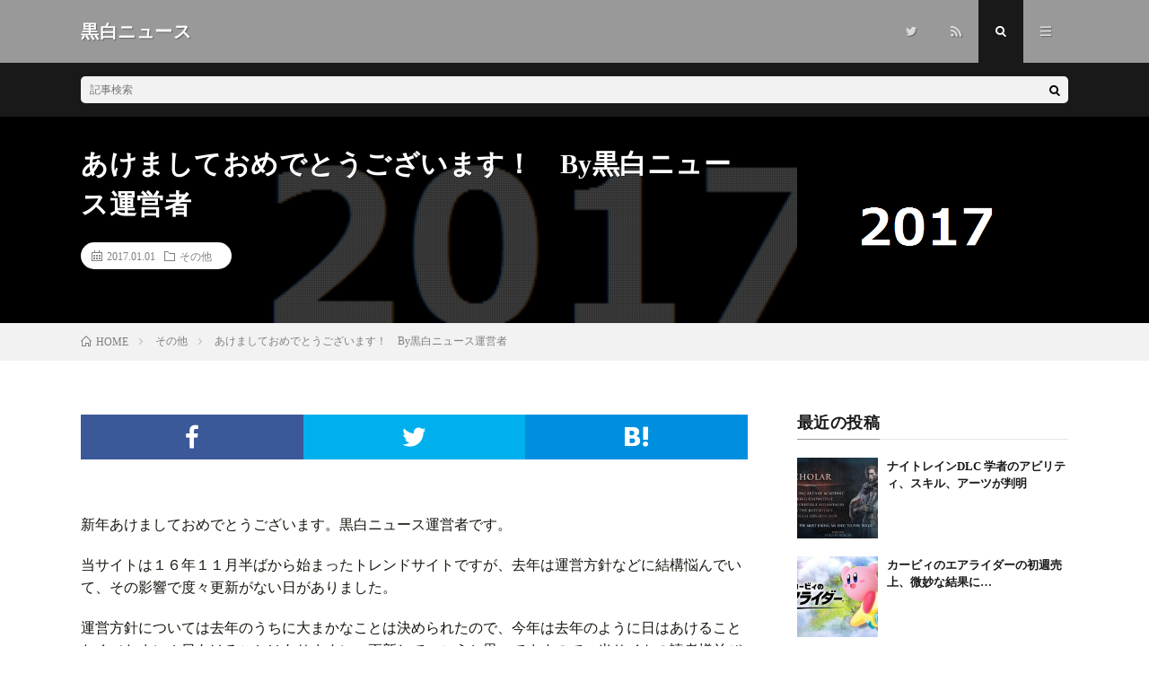

--- FILE ---
content_type: text/html; charset=UTF-8
request_url: https://koku-byakunews.com/archives/1445
body_size: 9241
content:
<!DOCTYPE html><html lang="ja" prefix="og: http://ogp.me/ns#"><head prefix="og: http://ogp.me/ns# fb: http://ogp.me/ns/fb# article: http://ogp.me/ns/article#"><meta charset="UTF-8"><title>あけましておめでとうございます！　By黒白ニュース運営者 │ 黒白ニュース</title><meta name='robots' content='max-image-preview:large' /><link data-optimized="2" rel="stylesheet" href="https://koku-byakunews.com/wp-content/litespeed/css/d907c50e7619a9c7149c222d5dade985.css?ver=8aece" /><link rel="https://api.w.org/" href="https://koku-byakunews.com/wp-json/" /><link rel="alternate" title="JSON" type="application/json" href="https://koku-byakunews.com/wp-json/wp/v2/posts/1445" /><link rel="canonical" href="https://koku-byakunews.com/archives/1445" /><link rel="alternate" title="oEmbed (JSON)" type="application/json+oembed" href="https://koku-byakunews.com/wp-json/oembed/1.0/embed?url=https%3A%2F%2Fkoku-byakunews.com%2Farchives%2F1445" /><link rel="alternate" title="oEmbed (XML)" type="text/xml+oembed" href="https://koku-byakunews.com/wp-json/oembed/1.0/embed?url=https%3A%2F%2Fkoku-byakunews.com%2Farchives%2F1445&#038;format=xml" /> <script type="litespeed/javascript" data-src="https://www.googletagmanager.com/gtag/js?id=G-LENDD364D8"></script> <script type="litespeed/javascript">window.dataLayer=window.dataLayer||[];function gtag(){dataLayer.push(arguments)}
gtag('js',new Date());gtag('config','G-LENDD364D8')</script> <meta http-equiv="X-UA-Compatible" content="IE=edge"><meta name="viewport" content="width=device-width, initial-scale=1, shrink-to-fit=no"><link rel="dns-prefetch" href="//www.google.com"><link rel="dns-prefetch" href="//www.google-analytics.com"><link rel="dns-prefetch" href="//fonts.googleapis.com"><link rel="dns-prefetch" href="//fonts.gstatic.com"><link rel="dns-prefetch" href="//pagead2.googlesyndication.com"><link rel="dns-prefetch" href="//googleads.g.doubleclick.net"><link rel="dns-prefetch" href="//www.gstatic.com"><link rel="icon" href="https://koku-byakunews.com/wp-content/uploads/2016/10/cropped-apple-touch-icon-precomposed-32x32.png" sizes="32x32" /><link rel="icon" href="https://koku-byakunews.com/wp-content/uploads/2016/10/cropped-apple-touch-icon-precomposed-192x192.png" sizes="192x192" /><link rel="apple-touch-icon" href="https://koku-byakunews.com/wp-content/uploads/2016/10/cropped-apple-touch-icon-precomposed-180x180.png" /><meta name="msapplication-TileImage" content="https://koku-byakunews.com/wp-content/uploads/2016/10/cropped-apple-touch-icon-precomposed-270x270.png" /><meta property="og:site_name" content="黒白ニュース" /><meta property="og:type" content="article" /><meta property="og:title" content="あけましておめでとうございます！　By黒白ニュース運営者" /><meta property="og:description" content="新年あけましておめでとうございます。黒白ニュース運営者です。 当サイトは１６年１１月半ばから始まった [&hellip;]" /><meta property="og:url" content="https://koku-byakunews.com/archives/1445" /><meta property="og:image" content="https://koku-byakunews.com/wp-content/uploads/2017/01/b7ecb21152b418cff842d140af368331.png" /><meta name="twitter:card" content="summary_large_image" /></head><body data-rsssl=1 class="t-dark"><header class="l-header"><div class="container"><div class="siteTitle"><p class="siteTitle__name  u-txtShdw">
<a class="siteTitle__link" href="https://koku-byakunews.com">
<span class="siteTitle__main">黒白ニュース</span>
</a>
<span class="siteTitle__sub"></span></p></div><nav class="menuNavi"><ul class="menuNavi__list"><li class="menuNavi__item u-none-sp u-txtShdw"><a class="menuNavi__link icon-twitter" href="https://twitter.com/koku_byakunews"></a></li><li class="menuNavi__item u-none-sp u-txtShdw"><a class="menuNavi__link icon-rss" href="https://koku-byakunews.com/feed"></a></li><li class="menuNavi__item u-txtShdw"><span class="menuNavi__link menuNavi__link-current icon-search" id="menuNavi__search" onclick="toggle__search();"></span></li><li class="menuNavi__item u-txtShdw"><span class="menuNavi__link icon-menu" id="menuNavi__menu" onclick="toggle__menu();"></span></li></ul></nav></div></header><div class="l-extra" id="extra__search"><div class="container"><div class="searchNavi"><div class="searchBox"><form class="searchBox__form" method="get" target="_top" action="https://koku-byakunews.com/" >
<input class="searchBox__input" type="text" maxlength="50" name="s" placeholder="記事検索"><button class="searchBox__submit icon-search" type="submit" value="search"> </button></form></div></div></div></div><div class="l-extraNone" id="extra__menu"><div class="container container-max"><nav class="globalNavi"><ul class="globalNavi__list"><li id="menu-item-12154" class="menu-item menu-item-type-custom menu-item-object-custom menu-item-home menu-item-12154"><a href="https://koku-byakunews.com">ホーム</a></li><li id="menu-item-12155" class="menu-item menu-item-type-post_type menu-item-object-page menu-item-12155"><a href="https://koku-byakunews.com/page-24">概要</a></li><li id="menu-item-12156" class="menu-item menu-item-type-post_type menu-item-object-page menu-item-12156"><a href="https://koku-byakunews.com/page-27">お問い合わせ</a></li><li id="menu-item-70475" class="menu-item menu-item-type-post_type menu-item-object-page menu-item-70475"><a href="https://koku-byakunews.com/page-70473">プライバシーポリシー</a></li><li class="menu-item u-none-pc"><a class="icon-twitter" href="https://twitter.com/koku_byakunews"></a></li><li class="menu-item u-none-pc"><a class="icon-rss" href="https://koku-byakunews.com/feed"></a></li></ul></nav></div></div><div class="singleTitle"><div class="container"><div class="singleTitle__heading"><h1 class="heading heading-singleTitle u-txtShdw">あけましておめでとうございます！　By黒白ニュース運営者</h1><ul class="dateList dateList-singleTitle"><li class="dateList__item icon-calendar">2017.01.01</li><li class="dateList__item icon-folder"><a class="hc" href="https://koku-byakunews.com/archives/category/other" rel="category">その他</a></li></ul></div><div class="eyecatch eyecatch-singleTitle">
<img data-lazyloaded="1" src="[data-uri]" data-src="https://koku-byakunews.com/wp-content/uploads/2017/01/b7ecb21152b418cff842d140af368331.png" alt="あけましておめでとうございます！　By黒白ニュース運営者" width="516" height="329" ></div></div></div><div class="breadcrumb" ><div class="container" ><ol class="breadcrumb__list" itemscope itemtype="http://schema.org/BreadcrumbList"><li class="breadcrumb__item" itemprop="itemListElement" itemscope itemtype="http://schema.org/ListItem"><a href="https://koku-byakunews.com/" itemprop="item"><span class="icon-home" itemprop="name">HOME</span><meta itemprop="position" content="1" /></a></li><li class="breadcrumb__item" itemprop="itemListElement" itemscope itemtype="http://schema.org/ListItem"><a href="https://koku-byakunews.com/archives/category/other" itemprop="item"><span itemprop="name">その他</span><meta itemprop="position" content="2" /></a></li><li class="breadcrumb__item">あけましておめでとうございます！　By黒白ニュース運営者</li></ol></div></div><div class="l-wrapper"><main class="l-main"><aside><ul class="socialList"><li class="socialList__item"><a class="socialList__link icon-facebook" href="http://www.facebook.com/sharer.php?u=https%3A%2F%2Fkoku-byakunews.com%2Farchives%2F1445&amp;t=%E3%81%82%E3%81%91%E3%81%BE%E3%81%97%E3%81%A6%E3%81%8A%E3%82%81%E3%81%A7%E3%81%A8%E3%81%86%E3%81%94%E3%81%96%E3%81%84%E3%81%BE%E3%81%99%EF%BC%81%E3%80%80By%E9%BB%92%E7%99%BD%E3%83%8B%E3%83%A5%E3%83%BC%E3%82%B9%E9%81%8B%E5%96%B6%E8%80%85" target="_blank" title="Facebookで共有"></a></li><li class="socialList__item"><a class="socialList__link icon-twitter" href="http://twitter.com/intent/tweet?text=%E3%81%82%E3%81%91%E3%81%BE%E3%81%97%E3%81%A6%E3%81%8A%E3%82%81%E3%81%A7%E3%81%A8%E3%81%86%E3%81%94%E3%81%96%E3%81%84%E3%81%BE%E3%81%99%EF%BC%81%E3%80%80By%E9%BB%92%E7%99%BD%E3%83%8B%E3%83%A5%E3%83%BC%E3%82%B9%E9%81%8B%E5%96%B6%E8%80%85&amp;https%3A%2F%2Fkoku-byakunews.com%2Farchives%2F1445&amp;url=https%3A%2F%2Fkoku-byakunews.com%2Farchives%2F1445" target="_blank" title="Twitterで共有"></a></li><li class="socialList__item"><a class="socialList__link icon-hatebu" href="http://b.hatena.ne.jp/add?mode=confirm&amp;url=https%3A%2F%2Fkoku-byakunews.com%2Farchives%2F1445&amp;title=%E3%81%82%E3%81%91%E3%81%BE%E3%81%97%E3%81%A6%E3%81%8A%E3%82%81%E3%81%A7%E3%81%A8%E3%81%86%E3%81%94%E3%81%96%E3%81%84%E3%81%BE%E3%81%99%EF%BC%81%E3%80%80By%E9%BB%92%E7%99%BD%E3%83%8B%E3%83%A5%E3%83%BC%E3%82%B9%E9%81%8B%E5%96%B6%E8%80%85" target="_blank" data-hatena-bookmark-title="https%3A%2F%2Fkoku-byakunews.com%2Farchives%2F1445" title="このエントリーをはてなブックマークに追加"></a></li></ul></aside><section class="content"><p>新年あけましておめでとうございます。黒白ニュース運営者です。</p><p>当サイトは１６年１１月半ばから始まったトレンドサイトですが、去年は運営方針などに結構悩んでいて、その影響で度々更新がない日がありました。</p><p>運営方針については去年のうちに大まかなことは決められたので、今年は去年のように日はあけることなく（たまに１日あけることはあります）、更新していこうと思ってますので、当サイトの読者様並びに今後、当サイトを観覧してくださる皆様どうぞよろしくお願いいたします。</p><p>つきまして、今後の予定ですが、当サイトのテンプレートが大きく変更されます。まだ、細かいところは決まっていませんが、ニュースサイトやまとめサイト、バイラルメディアといった既存のメディアサイトのようにかっこよくて独自性があり、かつ、シンプルなテンプレートを考えています。</p><p>時期は未定ですが、春までには変わると思います。変更前に事前告知などはせず、突然変更されるのでご了承ください。</p><p>ほか、もしかしたらツイッターやフェイスブックアカウントを開設するかもしれません。こちらも特に事前告知はせず、いつの間にかできていると思うので、もしよかったらフォローお願いします。</p><p>最後になりますが、今年もよろしくお願いいたします。</p><p><center>スポンサードリンク</p><p><script type="litespeed/javascript" data-src="//pagead2.googlesyndication.com/pagead/js/adsbygoogle.js"></script><ins class="adsbygoogle"style="display:inline-block;width:336px;height:280px"data-ad-client="ca-pub-7759876461100779"data-ad-slot="1706126447"></ins><script type="litespeed/javascript">(adsbygoogle=window.adsbygoogle||[]).push({})</script><script type="litespeed/javascript" data-src="//pagead2.googlesyndication.com/pagead/js/adsbygoogle.js"></script><ins class="adsbygoogle"style="display:inline-block;width:336px;height:280px"data-ad-client="ca-pub-7759876461100779"data-ad-slot="6136326047"></ins><br /> <script type="litespeed/javascript">(adsbygoogle=window.adsbygoogle||[]).push({})</script></center></p><div class='yarpp yarpp-related yarpp-related-website yarpp-related-none yarpp-template-list'><p>関連記事はありません。</p></div></section><aside><ul class="socialList"><li class="socialList__item"><a class="socialList__link icon-facebook" href="http://www.facebook.com/sharer.php?u=https%3A%2F%2Fkoku-byakunews.com%2Farchives%2F1445&amp;t=%E3%81%82%E3%81%91%E3%81%BE%E3%81%97%E3%81%A6%E3%81%8A%E3%82%81%E3%81%A7%E3%81%A8%E3%81%86%E3%81%94%E3%81%96%E3%81%84%E3%81%BE%E3%81%99%EF%BC%81%E3%80%80By%E9%BB%92%E7%99%BD%E3%83%8B%E3%83%A5%E3%83%BC%E3%82%B9%E9%81%8B%E5%96%B6%E8%80%85" target="_blank" title="Facebookで共有"></a></li><li class="socialList__item"><a class="socialList__link icon-twitter" href="http://twitter.com/intent/tweet?text=%E3%81%82%E3%81%91%E3%81%BE%E3%81%97%E3%81%A6%E3%81%8A%E3%82%81%E3%81%A7%E3%81%A8%E3%81%86%E3%81%94%E3%81%96%E3%81%84%E3%81%BE%E3%81%99%EF%BC%81%E3%80%80By%E9%BB%92%E7%99%BD%E3%83%8B%E3%83%A5%E3%83%BC%E3%82%B9%E9%81%8B%E5%96%B6%E8%80%85&amp;https%3A%2F%2Fkoku-byakunews.com%2Farchives%2F1445&amp;url=https%3A%2F%2Fkoku-byakunews.com%2Farchives%2F1445" target="_blank" title="Twitterで共有"></a></li><li class="socialList__item"><a class="socialList__link icon-hatebu" href="http://b.hatena.ne.jp/add?mode=confirm&amp;url=https%3A%2F%2Fkoku-byakunews.com%2Farchives%2F1445&amp;title=%E3%81%82%E3%81%91%E3%81%BE%E3%81%97%E3%81%A6%E3%81%8A%E3%82%81%E3%81%A7%E3%81%A8%E3%81%86%E3%81%94%E3%81%96%E3%81%84%E3%81%BE%E3%81%99%EF%BC%81%E3%80%80By%E9%BB%92%E7%99%BD%E3%83%8B%E3%83%A5%E3%83%BC%E3%82%B9%E9%81%8B%E5%96%B6%E8%80%85" target="_blank" data-hatena-bookmark-title="https%3A%2F%2Fkoku-byakunews.com%2Farchives%2F1445" title="このエントリーをはてなブックマークに追加"></a></li></ul></aside><aside class="related"><h2 class="heading heading-primary">関連する記事</h2><ul class="related__list"><li class="related__item">
<a class="related__imgLink" href="https://koku-byakunews.com/archives/48818" title="【2021】新年あけましておめでとうございます!">
<img data-lazyloaded="1" src="[data-uri]" data-src="https://koku-byakunews.com/wp-content/themes/lionmedia/img/img_no_thumbnail.gif" alt="NO IMAGE" width="160" height="160" >
</a><h3 class="related__title">
<a href="https://koku-byakunews.com/archives/48818">【2021】新年あけましておめでとうございます!</a>
<span class="icon-calendar">2021.01.01</span></h3></li><li class="related__item">
<a class="related__imgLink" href="https://koku-byakunews.com/archives/12786" title="【祝】新年あけましておめでとうございます！">
<img data-lazyloaded="1" src="[data-uri]" data-src="https://koku-byakunews.com/wp-content/uploads/2017/12/9e56a69bc126d49fc91c94d84da7fbbc-150x150.jpg.webp" alt="【祝】新年あけましておめでとうございます！" width="150" height="150" >
</a><h3 class="related__title">
<a href="https://koku-byakunews.com/archives/12786">【祝】新年あけましておめでとうございます！</a>
<span class="icon-calendar">2018.01.01</span></h3></li><li class="related__item">
<a class="related__imgLink" href="https://koku-byakunews.com/archives/81274" title="2025年あけましておめでとうございます（HAPPY NEW YEAR）">
<img data-lazyloaded="1" src="[data-uri]" data-src="https://koku-byakunews.com/wp-content/uploads/2024/12/happynewyear_2-150x150.png" alt="2025年あけましておめでとうございます（HAPPY NEW YEAR）" width="150" height="150" >
</a><h3 class="related__title">
<a href="https://koku-byakunews.com/archives/81274">2025年あけましておめでとうございます（HAPPY NEW YEAR）</a>
<span class="icon-calendar">2025.01.01</span></h3></li><li class="related__item">
<a class="related__imgLink" href="https://koku-byakunews.com/archives/23801" title="【あめおめ2019】昨年の振り返り＆今年の抱負">
<img data-lazyloaded="1" src="[data-uri]" data-src="https://koku-byakunews.com/wp-content/uploads/2018/12/akeome-2-150x150.jpg.webp" alt="【あめおめ2019】昨年の振り返り＆今年の抱負" width="150" height="150" >
</a><h3 class="related__title">
<a href="https://koku-byakunews.com/archives/23801">【あめおめ2019】昨年の振り返り＆今年の抱負</a>
<span class="icon-calendar">2019.01.01</span></h3></li></ul></aside></main><div class="l-sidebar"><aside class="widget"><h2 class="heading heading-widget">最近の投稿</h2><ol class="imgListWidget"><li class="imgListWidget__item">
<a class="imgListWidget__borderBox" href="https://koku-byakunews.com/archives/87502" title="ナイトレインDLC 学者のアビリティ、スキル、アーツが判明"><span>
<img data-lazyloaded="1" src="[data-uri]" width="150" height="150" data-src="https://koku-byakunews.com/wp-content/uploads/2025/11/scholar-1-150x150.jpg" class="attachment-thumbnail size-thumbnail wp-post-image" alt="" decoding="async" loading="lazy" />                                </span></a><h3 class="imgListWidget__title">
<a href="https://koku-byakunews.com/archives/87502">ナイトレインDLC 学者のアビリティ、スキル、アーツが判明</a></h3></li><li class="imgListWidget__item">
<a class="imgListWidget__borderBox" href="https://koku-byakunews.com/archives/87494" title="カービィのエアライダーの初週売上、微妙な結果に…"><span>
<img data-lazyloaded="1" src="[data-uri]" width="150" height="150" data-src="https://koku-byakunews.com/wp-content/uploads/2025/11/airraidar-150x150.jpg" class="attachment-thumbnail size-thumbnail wp-post-image" alt="" decoding="async" loading="lazy" />                                </span></a><h3 class="imgListWidget__title">
<a href="https://koku-byakunews.com/archives/87494">カービィのエアライダーの初週売上、微妙な結果に…</a></h3></li><li class="imgListWidget__item">
<a class="imgListWidget__borderBox" href="https://koku-byakunews.com/archives/87489" title="【予想】名探偵プリキュアは2026年のいつから放送?"><span>
<img data-lazyloaded="1" src="[data-uri]" width="150" height="150" data-src="https://koku-byakunews.com/wp-content/uploads/2025/11/G6toZI6aIAAke6X-150x150.jpg" class="attachment-thumbnail size-thumbnail wp-post-image" alt="" decoding="async" loading="lazy" />                                </span></a><h3 class="imgListWidget__title">
<a href="https://koku-byakunews.com/archives/87489">【予想】名探偵プリキュアは2026年のいつから放送?</a></h3></li><li class="imgListWidget__item">
<a class="imgListWidget__borderBox" href="https://koku-byakunews.com/archives/87485" title="名探偵プリキュア、タイトルが全て漢字の初シリーズに!"><span>
<img data-lazyloaded="1" src="[data-uri]" width="150" height="150" data-src="https://koku-byakunews.com/wp-content/uploads/2025/11/G6toZI6aIAAke6X-150x150.jpg" class="attachment-thumbnail size-thumbnail wp-post-image" alt="" decoding="async" loading="lazy" />                                </span></a><h3 class="imgListWidget__title">
<a href="https://koku-byakunews.com/archives/87485">名探偵プリキュア、タイトルが全て漢字の初シリーズに!</a></h3></li><li class="imgListWidget__item">
<a class="imgListWidget__borderBox" href="https://koku-byakunews.com/archives/87472" title="名探偵プリキュアの主人公声優、あの人になるとの予想が話題に!"><span>
<img data-lazyloaded="1" src="[data-uri]" width="150" height="150" data-src="https://koku-byakunews.com/wp-content/uploads/2025/11/i-img1200x674-1728628341899499odv-150x150.jpg" class="attachment-thumbnail size-thumbnail wp-post-image" alt="" decoding="async" loading="lazy" />                                </span></a><h3 class="imgListWidget__title">
<a href="https://koku-byakunews.com/archives/87472">名探偵プリキュアの主人公声優、あの人になるとの予想が話題に!</a></h3></li></ol></aside><aside class="widget"><h2 class="heading heading-widget">カテゴリー</h2><ul><li class="cat-item cat-item-102"><a href="https://koku-byakunews.com/archives/category/it">IT</a></li><li class="cat-item cat-item-108"><a href="https://koku-byakunews.com/archives/category/youtube">YouTube</a></li><li class="cat-item cat-item-1"><a href="https://koku-byakunews.com/archives/category/other">その他</a></li><li class="cat-item cat-item-92"><a href="https://koku-byakunews.com/archives/category/anime-game">アニメ・ゲーム</a></li><li class="cat-item cat-item-93"><a href="https://koku-byakunews.com/archives/category/society">社会</a></li><li class="cat-item cat-item-107"><a href="https://koku-byakunews.com/archives/category/entame-sports">芸能・スポーツ</a></li></ul></aside></div></div> <script type="application/ld+json">{
  "@context": "http://schema.org",
  "@type": "Article ",
  "mainEntityOfPage":{
	  "@type": "WebPage",
	  "@id": "https://koku-byakunews.com/archives/1445"
  },
  "headline": "あけましておめでとうございます！　By黒白ニュース運営者",
  "image": {
	  "@type": "ImageObject",
	  "url": "https://koku-byakunews.com/wp-content/uploads/2017/01/b7ecb21152b418cff842d140af368331.png",
	  "height": "329",
	  "width": "516"
	    },
  "datePublished": "2017-01-01T00:00:15+0900",
  "dateModified": "2017-01-01T18:40:48+0900",
  "author": {
	  "@type": "Person",
	  "name": "のぞみ"
  },
  "publisher": {
	  "@type": "Organization",
	  "name": "黒白ニュース",
	  "logo": {
		  "@type": "ImageObject",
		  		    		    "url": "",
		    "width": "",
		    "height":""
		    		  	  }
  },
  "description": "新年あけましておめでとうございます。黒白ニュース運営者です。 当サイトは１６年１１月半ばから始まった [&hellip;]"
  }</script> <footer class="l-footer"><div class="container"><div class="pagetop u-txtShdw"><a class="pagetop__link" href="#top">Back to Top</a></div><div class="copySns copySns-noBorder"><div class="copySns__copy">
© Copyright 2026 <a class="copySns__copyLink" href="https://koku-byakunews.com">黒白ニュース</a>.
<span class="copySns__copyInfo u-none">
黒白ニュース by <a class="copySns__copyLink" href="http://fit-jp.com/" target="_blank">FIT-Web Create</a>. Powered by <a class="copySns__copyLink" href="https://wordpress.org/" target="_blank">WordPress</a>.
</span></div><ul class="copySns__list"><li class="copySns__listItem"><a class="copySns__listLink icon-twitter" href="https://twitter.com/koku_byakunews"></a></li><li class="copySns__listItem"><a class="copySns__listLink icon-rss" href="https://koku-byakunews.com/feed"></a></li></ul></div></div></footer>
 <script type="speculationrules">{"prefetch":[{"source":"document","where":{"and":[{"href_matches":"\/*"},{"not":{"href_matches":["\/wp-*.php","\/wp-admin\/*","\/wp-content\/uploads\/*","\/wp-content\/*","\/wp-content\/plugins\/*","\/wp-content\/themes\/lionmedia\/*","\/*\\?(.+)"]}},{"not":{"selector_matches":"a[rel~=\"nofollow\"]"}},{"not":{"selector_matches":".no-prefetch, .no-prefetch a"}}]},"eagerness":"conservative"}]}</script> <script data-no-optimize="1">window.lazyLoadOptions=Object.assign({},{threshold:300},window.lazyLoadOptions||{});!function(t,e){"object"==typeof exports&&"undefined"!=typeof module?module.exports=e():"function"==typeof define&&define.amd?define(e):(t="undefined"!=typeof globalThis?globalThis:t||self).LazyLoad=e()}(this,function(){"use strict";function e(){return(e=Object.assign||function(t){for(var e=1;e<arguments.length;e++){var n,a=arguments[e];for(n in a)Object.prototype.hasOwnProperty.call(a,n)&&(t[n]=a[n])}return t}).apply(this,arguments)}function o(t){return e({},at,t)}function l(t,e){return t.getAttribute(gt+e)}function c(t){return l(t,vt)}function s(t,e){return function(t,e,n){e=gt+e;null!==n?t.setAttribute(e,n):t.removeAttribute(e)}(t,vt,e)}function i(t){return s(t,null),0}function r(t){return null===c(t)}function u(t){return c(t)===_t}function d(t,e,n,a){t&&(void 0===a?void 0===n?t(e):t(e,n):t(e,n,a))}function f(t,e){et?t.classList.add(e):t.className+=(t.className?" ":"")+e}function _(t,e){et?t.classList.remove(e):t.className=t.className.replace(new RegExp("(^|\\s+)"+e+"(\\s+|$)")," ").replace(/^\s+/,"").replace(/\s+$/,"")}function g(t){return t.llTempImage}function v(t,e){!e||(e=e._observer)&&e.unobserve(t)}function b(t,e){t&&(t.loadingCount+=e)}function p(t,e){t&&(t.toLoadCount=e)}function n(t){for(var e,n=[],a=0;e=t.children[a];a+=1)"SOURCE"===e.tagName&&n.push(e);return n}function h(t,e){(t=t.parentNode)&&"PICTURE"===t.tagName&&n(t).forEach(e)}function a(t,e){n(t).forEach(e)}function m(t){return!!t[lt]}function E(t){return t[lt]}function I(t){return delete t[lt]}function y(e,t){var n;m(e)||(n={},t.forEach(function(t){n[t]=e.getAttribute(t)}),e[lt]=n)}function L(a,t){var o;m(a)&&(o=E(a),t.forEach(function(t){var e,n;e=a,(t=o[n=t])?e.setAttribute(n,t):e.removeAttribute(n)}))}function k(t,e,n){f(t,e.class_loading),s(t,st),n&&(b(n,1),d(e.callback_loading,t,n))}function A(t,e,n){n&&t.setAttribute(e,n)}function O(t,e){A(t,rt,l(t,e.data_sizes)),A(t,it,l(t,e.data_srcset)),A(t,ot,l(t,e.data_src))}function w(t,e,n){var a=l(t,e.data_bg_multi),o=l(t,e.data_bg_multi_hidpi);(a=nt&&o?o:a)&&(t.style.backgroundImage=a,n=n,f(t=t,(e=e).class_applied),s(t,dt),n&&(e.unobserve_completed&&v(t,e),d(e.callback_applied,t,n)))}function x(t,e){!e||0<e.loadingCount||0<e.toLoadCount||d(t.callback_finish,e)}function M(t,e,n){t.addEventListener(e,n),t.llEvLisnrs[e]=n}function N(t){return!!t.llEvLisnrs}function z(t){if(N(t)){var e,n,a=t.llEvLisnrs;for(e in a){var o=a[e];n=e,o=o,t.removeEventListener(n,o)}delete t.llEvLisnrs}}function C(t,e,n){var a;delete t.llTempImage,b(n,-1),(a=n)&&--a.toLoadCount,_(t,e.class_loading),e.unobserve_completed&&v(t,n)}function R(i,r,c){var l=g(i)||i;N(l)||function(t,e,n){N(t)||(t.llEvLisnrs={});var a="VIDEO"===t.tagName?"loadeddata":"load";M(t,a,e),M(t,"error",n)}(l,function(t){var e,n,a,o;n=r,a=c,o=u(e=i),C(e,n,a),f(e,n.class_loaded),s(e,ut),d(n.callback_loaded,e,a),o||x(n,a),z(l)},function(t){var e,n,a,o;n=r,a=c,o=u(e=i),C(e,n,a),f(e,n.class_error),s(e,ft),d(n.callback_error,e,a),o||x(n,a),z(l)})}function T(t,e,n){var a,o,i,r,c;t.llTempImage=document.createElement("IMG"),R(t,e,n),m(c=t)||(c[lt]={backgroundImage:c.style.backgroundImage}),i=n,r=l(a=t,(o=e).data_bg),c=l(a,o.data_bg_hidpi),(r=nt&&c?c:r)&&(a.style.backgroundImage='url("'.concat(r,'")'),g(a).setAttribute(ot,r),k(a,o,i)),w(t,e,n)}function G(t,e,n){var a;R(t,e,n),a=e,e=n,(t=Et[(n=t).tagName])&&(t(n,a),k(n,a,e))}function D(t,e,n){var a;a=t,(-1<It.indexOf(a.tagName)?G:T)(t,e,n)}function S(t,e,n){var a;t.setAttribute("loading","lazy"),R(t,e,n),a=e,(e=Et[(n=t).tagName])&&e(n,a),s(t,_t)}function V(t){t.removeAttribute(ot),t.removeAttribute(it),t.removeAttribute(rt)}function j(t){h(t,function(t){L(t,mt)}),L(t,mt)}function F(t){var e;(e=yt[t.tagName])?e(t):m(e=t)&&(t=E(e),e.style.backgroundImage=t.backgroundImage)}function P(t,e){var n;F(t),n=e,r(e=t)||u(e)||(_(e,n.class_entered),_(e,n.class_exited),_(e,n.class_applied),_(e,n.class_loading),_(e,n.class_loaded),_(e,n.class_error)),i(t),I(t)}function U(t,e,n,a){var o;n.cancel_on_exit&&(c(t)!==st||"IMG"===t.tagName&&(z(t),h(o=t,function(t){V(t)}),V(o),j(t),_(t,n.class_loading),b(a,-1),i(t),d(n.callback_cancel,t,e,a)))}function $(t,e,n,a){var o,i,r=(i=t,0<=bt.indexOf(c(i)));s(t,"entered"),f(t,n.class_entered),_(t,n.class_exited),o=t,i=a,n.unobserve_entered&&v(o,i),d(n.callback_enter,t,e,a),r||D(t,n,a)}function q(t){return t.use_native&&"loading"in HTMLImageElement.prototype}function H(t,o,i){t.forEach(function(t){return(a=t).isIntersecting||0<a.intersectionRatio?$(t.target,t,o,i):(e=t.target,n=t,a=o,t=i,void(r(e)||(f(e,a.class_exited),U(e,n,a,t),d(a.callback_exit,e,n,t))));var e,n,a})}function B(e,n){var t;tt&&!q(e)&&(n._observer=new IntersectionObserver(function(t){H(t,e,n)},{root:(t=e).container===document?null:t.container,rootMargin:t.thresholds||t.threshold+"px"}))}function J(t){return Array.prototype.slice.call(t)}function K(t){return t.container.querySelectorAll(t.elements_selector)}function Q(t){return c(t)===ft}function W(t,e){return e=t||K(e),J(e).filter(r)}function X(e,t){var n;(n=K(e),J(n).filter(Q)).forEach(function(t){_(t,e.class_error),i(t)}),t.update()}function t(t,e){var n,a,t=o(t);this._settings=t,this.loadingCount=0,B(t,this),n=t,a=this,Y&&window.addEventListener("online",function(){X(n,a)}),this.update(e)}var Y="undefined"!=typeof window,Z=Y&&!("onscroll"in window)||"undefined"!=typeof navigator&&/(gle|ing|ro)bot|crawl|spider/i.test(navigator.userAgent),tt=Y&&"IntersectionObserver"in window,et=Y&&"classList"in document.createElement("p"),nt=Y&&1<window.devicePixelRatio,at={elements_selector:".lazy",container:Z||Y?document:null,threshold:300,thresholds:null,data_src:"src",data_srcset:"srcset",data_sizes:"sizes",data_bg:"bg",data_bg_hidpi:"bg-hidpi",data_bg_multi:"bg-multi",data_bg_multi_hidpi:"bg-multi-hidpi",data_poster:"poster",class_applied:"applied",class_loading:"litespeed-loading",class_loaded:"litespeed-loaded",class_error:"error",class_entered:"entered",class_exited:"exited",unobserve_completed:!0,unobserve_entered:!1,cancel_on_exit:!0,callback_enter:null,callback_exit:null,callback_applied:null,callback_loading:null,callback_loaded:null,callback_error:null,callback_finish:null,callback_cancel:null,use_native:!1},ot="src",it="srcset",rt="sizes",ct="poster",lt="llOriginalAttrs",st="loading",ut="loaded",dt="applied",ft="error",_t="native",gt="data-",vt="ll-status",bt=[st,ut,dt,ft],pt=[ot],ht=[ot,ct],mt=[ot,it,rt],Et={IMG:function(t,e){h(t,function(t){y(t,mt),O(t,e)}),y(t,mt),O(t,e)},IFRAME:function(t,e){y(t,pt),A(t,ot,l(t,e.data_src))},VIDEO:function(t,e){a(t,function(t){y(t,pt),A(t,ot,l(t,e.data_src))}),y(t,ht),A(t,ct,l(t,e.data_poster)),A(t,ot,l(t,e.data_src)),t.load()}},It=["IMG","IFRAME","VIDEO"],yt={IMG:j,IFRAME:function(t){L(t,pt)},VIDEO:function(t){a(t,function(t){L(t,pt)}),L(t,ht),t.load()}},Lt=["IMG","IFRAME","VIDEO"];return t.prototype={update:function(t){var e,n,a,o=this._settings,i=W(t,o);{if(p(this,i.length),!Z&&tt)return q(o)?(e=o,n=this,i.forEach(function(t){-1!==Lt.indexOf(t.tagName)&&S(t,e,n)}),void p(n,0)):(t=this._observer,o=i,t.disconnect(),a=t,void o.forEach(function(t){a.observe(t)}));this.loadAll(i)}},destroy:function(){this._observer&&this._observer.disconnect(),K(this._settings).forEach(function(t){I(t)}),delete this._observer,delete this._settings,delete this.loadingCount,delete this.toLoadCount},loadAll:function(t){var e=this,n=this._settings;W(t,n).forEach(function(t){v(t,e),D(t,n,e)})},restoreAll:function(){var e=this._settings;K(e).forEach(function(t){P(t,e)})}},t.load=function(t,e){e=o(e);D(t,e)},t.resetStatus=function(t){i(t)},t}),function(t,e){"use strict";function n(){e.body.classList.add("litespeed_lazyloaded")}function a(){console.log("[LiteSpeed] Start Lazy Load"),o=new LazyLoad(Object.assign({},t.lazyLoadOptions||{},{elements_selector:"[data-lazyloaded]",callback_finish:n})),i=function(){o.update()},t.MutationObserver&&new MutationObserver(i).observe(e.documentElement,{childList:!0,subtree:!0,attributes:!0})}var o,i;t.addEventListener?t.addEventListener("load",a,!1):t.attachEvent("onload",a)}(window,document);</script><script data-no-optimize="1">window.litespeed_ui_events=window.litespeed_ui_events||["mouseover","click","keydown","wheel","touchmove","touchstart"];var urlCreator=window.URL||window.webkitURL;function litespeed_load_delayed_js_force(){console.log("[LiteSpeed] Start Load JS Delayed"),litespeed_ui_events.forEach(e=>{window.removeEventListener(e,litespeed_load_delayed_js_force,{passive:!0})}),document.querySelectorAll("iframe[data-litespeed-src]").forEach(e=>{e.setAttribute("src",e.getAttribute("data-litespeed-src"))}),"loading"==document.readyState?window.addEventListener("DOMContentLoaded",litespeed_load_delayed_js):litespeed_load_delayed_js()}litespeed_ui_events.forEach(e=>{window.addEventListener(e,litespeed_load_delayed_js_force,{passive:!0})});async function litespeed_load_delayed_js(){let t=[];for(var d in document.querySelectorAll('script[type="litespeed/javascript"]').forEach(e=>{t.push(e)}),t)await new Promise(e=>litespeed_load_one(t[d],e));document.dispatchEvent(new Event("DOMContentLiteSpeedLoaded")),window.dispatchEvent(new Event("DOMContentLiteSpeedLoaded"))}function litespeed_load_one(t,e){console.log("[LiteSpeed] Load ",t);var d=document.createElement("script");d.addEventListener("load",e),d.addEventListener("error",e),t.getAttributeNames().forEach(e=>{"type"!=e&&d.setAttribute("data-src"==e?"src":e,t.getAttribute(e))});let a=!(d.type="text/javascript");!d.src&&t.textContent&&(d.src=litespeed_inline2src(t.textContent),a=!0),t.after(d),t.remove(),a&&e()}function litespeed_inline2src(t){try{var d=urlCreator.createObjectURL(new Blob([t.replace(/^(?:<!--)?(.*?)(?:-->)?$/gm,"$1")],{type:"text/javascript"}))}catch(e){d="data:text/javascript;base64,"+btoa(t.replace(/^(?:<!--)?(.*?)(?:-->)?$/gm,"$1"))}return d}</script><script data-no-optimize="1">var litespeed_vary=document.cookie.replace(/(?:(?:^|.*;\s*)_lscache_vary\s*\=\s*([^;]*).*$)|^.*$/,"");litespeed_vary||fetch("/wp-content/plugins/litespeed-cache/guest.vary.php",{method:"POST",cache:"no-cache",redirect:"follow"}).then(e=>e.json()).then(e=>{console.log(e),e.hasOwnProperty("reload")&&"yes"==e.reload&&(sessionStorage.setItem("litespeed_docref",document.referrer),window.location.reload(!0))});</script><script data-optimized="1" type="litespeed/javascript" data-src="https://koku-byakunews.com/wp-content/litespeed/js/0ce35bc4578b64af4c551f9bf50adfe2.js?ver=8aece"></script></body></html>
<!-- Page optimized by LiteSpeed Cache @2026-01-18 08:05:23 -->

<!-- Page cached by LiteSpeed Cache 7.6.2 on 2026-01-18 08:05:23 -->
<!-- Guest Mode -->
<!-- QUIC.cloud UCSS in queue -->